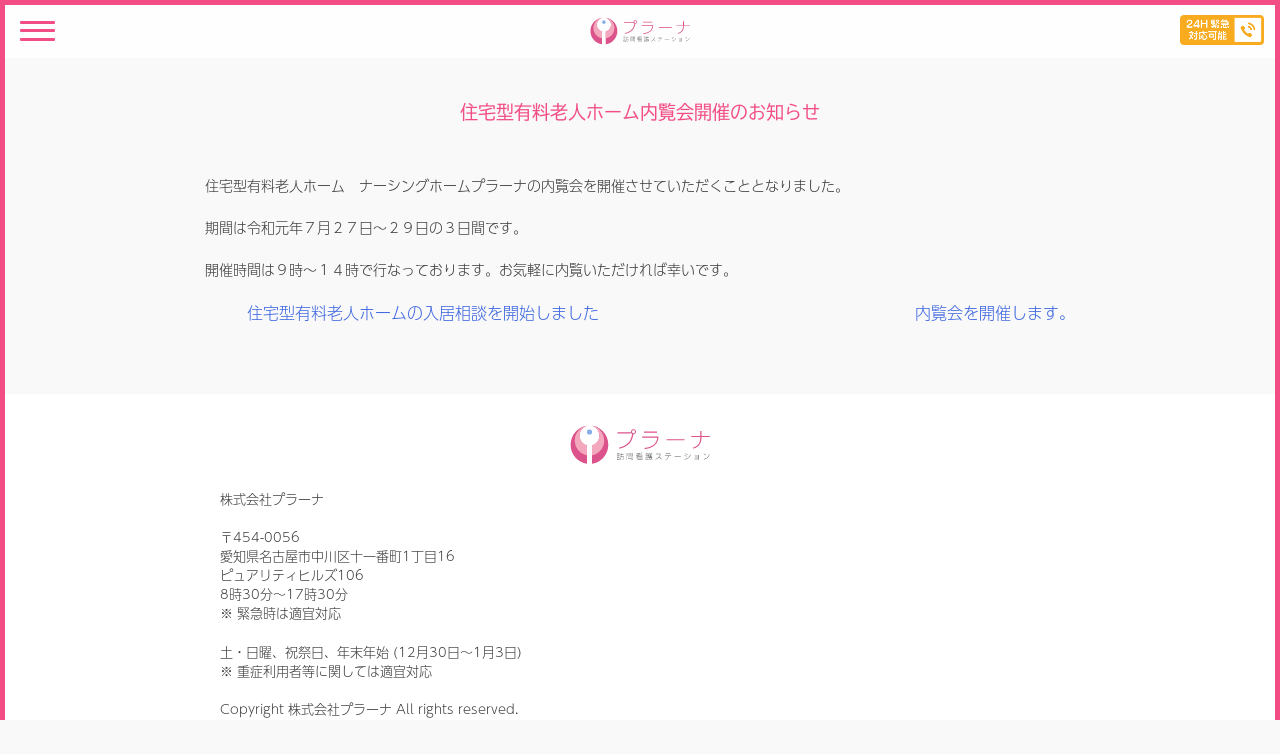

--- FILE ---
content_type: text/html; charset=UTF-8
request_url: https://www.prana.nagoya/news/%E4%BD%8F%E5%AE%85%E5%9E%8B%E6%9C%89%E6%96%99%E8%80%81%E4%BA%BA%E3%83%9B%E3%83%BC%E3%83%A0%E5%86%85%E8%A6%A7%E4%BC%9A%E9%96%8B%E5%82%AC%E3%81%AE%E3%81%8A%E7%9F%A5%E3%82%89%E3%81%9B/
body_size: 9690
content:
<!doctype html>
<html lang="ja"
	prefix="og: https://ogp.me/ns#" >
<head>
<!-- Global site tag (gtag.js) - Google Analytics -->
<script async src="https://www.googletagmanager.com/gtag/js?id=UA-221368186-2"></script>
<script>
  window.dataLayer = window.dataLayer || [];
  function gtag(){dataLayer.push(arguments);}
  gtag('js', new Date());

  gtag('config', 'UA-221368186-2');
</script>

	<meta charset="UTF-8">
	<meta name="viewport" content="width=device-width, initial-scale=1">
	<link rel="profile" href="https://gmpg.org/xfn/11">
	<meta charset="UTF-8">
	<meta name="viewport" content="width=device-width, initial-scale=1">
	<link rel="profile" href="https://gmpg.org/xfn/11">
	<link rel="stylesheet" href="https://www.prana.nagoya/wp-content/themes/fogflagcustom/pc-style.css" type="text/css" />
	<link rel="stylesheet" href="https://www.prana.nagoya/wp-content/themes/fogflagcustom/sp-style.css" type="text/css" />
	<script type="text/javascript" src="https://www.prana.nagoya/wp-content/themes/fogflagcustom/js/jquery.js"></script>
	<title>住宅型有料老人ホーム内覧会開催のお知らせ | 名古屋市のプラーナ訪問看護ステーション｜在宅酸素、人工呼吸器のケア、呼吸リハビリ</title>
	<style>img:is([sizes="auto" i], [sizes^="auto," i]) { contain-intrinsic-size: 3000px 1500px }</style>
	
		<!-- All in One SEO 4.1.2.3 -->
		<link rel="canonical" href="https://www.prana.nagoya/news/%e4%bd%8f%e5%ae%85%e5%9e%8b%e6%9c%89%e6%96%99%e8%80%81%e4%ba%ba%e3%83%9b%e3%83%bc%e3%83%a0%e5%86%85%e8%a6%a7%e4%bc%9a%e9%96%8b%e5%82%ac%e3%81%ae%e3%81%8a%e7%9f%a5%e3%82%89%e3%81%9b/" />
		<meta property="og:site_name" content="名古屋市のプラーナ訪問看護ステーション｜在宅酸素、人工呼吸器のケア、呼吸リハビリ |" />
		<meta property="og:type" content="article" />
		<meta property="og:title" content="住宅型有料老人ホーム内覧会開催のお知らせ | 名古屋市のプラーナ訪問看護ステーション｜在宅酸素、人工呼吸器のケア、呼吸リハビリ" />
		<meta property="og:url" content="https://www.prana.nagoya/news/%e4%bd%8f%e5%ae%85%e5%9e%8b%e6%9c%89%e6%96%99%e8%80%81%e4%ba%ba%e3%83%9b%e3%83%bc%e3%83%a0%e5%86%85%e8%a6%a7%e4%bc%9a%e9%96%8b%e5%82%ac%e3%81%ae%e3%81%8a%e7%9f%a5%e3%82%89%e3%81%9b/" />
		<meta property="article:published_time" content="2019-07-19T05:50:34Z" />
		<meta property="article:modified_time" content="2019-07-19T05:51:25Z" />
		<meta name="twitter:card" content="summary" />
		<meta name="twitter:domain" content="www.prana.nagoya" />
		<meta name="twitter:title" content="住宅型有料老人ホーム内覧会開催のお知らせ | 名古屋市のプラーナ訪問看護ステーション｜在宅酸素、人工呼吸器のケア、呼吸リハビリ" />
		<meta name="google" content="nositelinkssearchbox" />
		<script type="application/ld+json" class="aioseo-schema">
			{"@context":"https:\/\/schema.org","@graph":[{"@type":"WebSite","@id":"https:\/\/www.prana.nagoya\/#website","url":"https:\/\/www.prana.nagoya\/","name":"\u540d\u53e4\u5c4b\u5e02\u306e\u30d7\u30e9\u30fc\u30ca\u8a2a\u554f\u770b\u8b77\u30b9\u30c6\u30fc\u30b7\u30e7\u30f3\uff5c\u5728\u5b85\u9178\u7d20\u3001\u4eba\u5de5\u547c\u5438\u5668\u306e\u30b1\u30a2\u3001\u547c\u5438\u30ea\u30cf\u30d3\u30ea","publisher":{"@id":"https:\/\/www.prana.nagoya\/#organization"}},{"@type":"Organization","@id":"https:\/\/www.prana.nagoya\/#organization","name":"\u540d\u53e4\u5c4b\u5e02\u306e\u30d7\u30e9\u30fc\u30ca\u8a2a\u554f\u770b\u8b77\u30b9\u30c6\u30fc\u30b7\u30e7\u30f3\uff5c\u5728\u5b85\u9178\u7d20\u3001\u4eba\u5de5\u547c\u5438\u5668\u306e\u30b1\u30a2\u3001\u547c\u5438\u30ea\u30cf\u30d3\u30ea","url":"https:\/\/www.prana.nagoya\/"},{"@type":"BreadcrumbList","@id":"https:\/\/www.prana.nagoya\/news\/%e4%bd%8f%e5%ae%85%e5%9e%8b%e6%9c%89%e6%96%99%e8%80%81%e4%ba%ba%e3%83%9b%e3%83%bc%e3%83%a0%e5%86%85%e8%a6%a7%e4%bc%9a%e9%96%8b%e5%82%ac%e3%81%ae%e3%81%8a%e7%9f%a5%e3%82%89%e3%81%9b\/#breadcrumblist","itemListElement":[{"@type":"ListItem","@id":"https:\/\/www.prana.nagoya\/#listItem","position":"1","item":{"@type":"WebPage","@id":"https:\/\/www.prana.nagoya\/","name":"\u30db\u30fc\u30e0","description":"\u540d\u53e4\u5c4b\u5e02\u4e2d\u5ddd\u533a\u3001\u71b1\u7530\u533a\u3001\u6e2f\u533a\u306a\u3069\u540d\u53e4\u5c4b\u5e02\u3092\u4e2d\u5fc3\u306b\u8a2a\u554f\u770b\u8b77\u3092\u884c\u3063\u3066\u3044\u308b\u30d7\u30e9\u30fc\u30ca\u8a2a\u554f\u770b\u8b77\u30b9\u30c6\u30fc\u30b7\u30e7\u30f3\u3067\u3059\u3002\u30d7\u30e9\u30fc\u30ca\u306f\u5728\u5b85\u9178\u7d20\u3001\u4eba\u5de5\u547c\u5438\u5668\u306e\u30b1\u30a2\u3068\u7ba1\u7406\u3092\u5f97\u610f\u3068\u3057\u3066\u304a\u308a\u3001\u547c\u5438\u30ea\u30cf\u30d3\u30ea\u3092\u7a4d\u6975\u7684\u306b\u53d6\u308a\u5165\u308c\u3066\u304a\u308a\u307e\u3059\u3002","url":"https:\/\/www.prana.nagoya\/"},"nextItem":"https:\/\/www.prana.nagoya\/news\/%e4%bd%8f%e5%ae%85%e5%9e%8b%e6%9c%89%e6%96%99%e8%80%81%e4%ba%ba%e3%83%9b%e3%83%bc%e3%83%a0%e5%86%85%e8%a6%a7%e4%bc%9a%e9%96%8b%e5%82%ac%e3%81%ae%e3%81%8a%e7%9f%a5%e3%82%89%e3%81%9b\/#listItem"},{"@type":"ListItem","@id":"https:\/\/www.prana.nagoya\/news\/%e4%bd%8f%e5%ae%85%e5%9e%8b%e6%9c%89%e6%96%99%e8%80%81%e4%ba%ba%e3%83%9b%e3%83%bc%e3%83%a0%e5%86%85%e8%a6%a7%e4%bc%9a%e9%96%8b%e5%82%ac%e3%81%ae%e3%81%8a%e7%9f%a5%e3%82%89%e3%81%9b\/#listItem","position":"2","item":{"@type":"WebPage","@id":"https:\/\/www.prana.nagoya\/news\/%e4%bd%8f%e5%ae%85%e5%9e%8b%e6%9c%89%e6%96%99%e8%80%81%e4%ba%ba%e3%83%9b%e3%83%bc%e3%83%a0%e5%86%85%e8%a6%a7%e4%bc%9a%e9%96%8b%e5%82%ac%e3%81%ae%e3%81%8a%e7%9f%a5%e3%82%89%e3%81%9b\/","name":"\u4f4f\u5b85\u578b\u6709\u6599\u8001\u4eba\u30db\u30fc\u30e0\u5185\u89a7\u4f1a\u958b\u50ac\u306e\u304a\u77e5\u3089\u305b","url":"https:\/\/www.prana.nagoya\/news\/%e4%bd%8f%e5%ae%85%e5%9e%8b%e6%9c%89%e6%96%99%e8%80%81%e4%ba%ba%e3%83%9b%e3%83%bc%e3%83%a0%e5%86%85%e8%a6%a7%e4%bc%9a%e9%96%8b%e5%82%ac%e3%81%ae%e3%81%8a%e7%9f%a5%e3%82%89%e3%81%9b\/"},"previousItem":"https:\/\/www.prana.nagoya\/#listItem"}]},{"@type":"Person","@id":"https:\/\/www.prana.nagoya\/author\/prana\/#author","url":"https:\/\/www.prana.nagoya\/author\/prana\/","name":"prana","image":{"@type":"ImageObject","@id":"https:\/\/www.prana.nagoya\/news\/%e4%bd%8f%e5%ae%85%e5%9e%8b%e6%9c%89%e6%96%99%e8%80%81%e4%ba%ba%e3%83%9b%e3%83%bc%e3%83%a0%e5%86%85%e8%a6%a7%e4%bc%9a%e9%96%8b%e5%82%ac%e3%81%ae%e3%81%8a%e7%9f%a5%e3%82%89%e3%81%9b\/#authorImage","url":"https:\/\/secure.gravatar.com\/avatar\/27d0157aa24d34a0d6ed0eff1424c0d4c24f14848f6db193b80fcfec1566e8f1?s=96&d=mm&r=g","width":"96","height":"96","caption":"prana"}},{"@type":"WebPage","@id":"https:\/\/www.prana.nagoya\/news\/%e4%bd%8f%e5%ae%85%e5%9e%8b%e6%9c%89%e6%96%99%e8%80%81%e4%ba%ba%e3%83%9b%e3%83%bc%e3%83%a0%e5%86%85%e8%a6%a7%e4%bc%9a%e9%96%8b%e5%82%ac%e3%81%ae%e3%81%8a%e7%9f%a5%e3%82%89%e3%81%9b\/#webpage","url":"https:\/\/www.prana.nagoya\/news\/%e4%bd%8f%e5%ae%85%e5%9e%8b%e6%9c%89%e6%96%99%e8%80%81%e4%ba%ba%e3%83%9b%e3%83%bc%e3%83%a0%e5%86%85%e8%a6%a7%e4%bc%9a%e9%96%8b%e5%82%ac%e3%81%ae%e3%81%8a%e7%9f%a5%e3%82%89%e3%81%9b\/","name":"\u4f4f\u5b85\u578b\u6709\u6599\u8001\u4eba\u30db\u30fc\u30e0\u5185\u89a7\u4f1a\u958b\u50ac\u306e\u304a\u77e5\u3089\u305b | \u540d\u53e4\u5c4b\u5e02\u306e\u30d7\u30e9\u30fc\u30ca\u8a2a\u554f\u770b\u8b77\u30b9\u30c6\u30fc\u30b7\u30e7\u30f3\uff5c\u5728\u5b85\u9178\u7d20\u3001\u4eba\u5de5\u547c\u5438\u5668\u306e\u30b1\u30a2\u3001\u547c\u5438\u30ea\u30cf\u30d3\u30ea","inLanguage":"ja","isPartOf":{"@id":"https:\/\/www.prana.nagoya\/#website"},"breadcrumb":{"@id":"https:\/\/www.prana.nagoya\/news\/%e4%bd%8f%e5%ae%85%e5%9e%8b%e6%9c%89%e6%96%99%e8%80%81%e4%ba%ba%e3%83%9b%e3%83%bc%e3%83%a0%e5%86%85%e8%a6%a7%e4%bc%9a%e9%96%8b%e5%82%ac%e3%81%ae%e3%81%8a%e7%9f%a5%e3%82%89%e3%81%9b\/#breadcrumblist"},"author":"https:\/\/www.prana.nagoya\/news\/%e4%bd%8f%e5%ae%85%e5%9e%8b%e6%9c%89%e6%96%99%e8%80%81%e4%ba%ba%e3%83%9b%e3%83%bc%e3%83%a0%e5%86%85%e8%a6%a7%e4%bc%9a%e9%96%8b%e5%82%ac%e3%81%ae%e3%81%8a%e7%9f%a5%e3%82%89%e3%81%9b\/#author","creator":"https:\/\/www.prana.nagoya\/news\/%e4%bd%8f%e5%ae%85%e5%9e%8b%e6%9c%89%e6%96%99%e8%80%81%e4%ba%ba%e3%83%9b%e3%83%bc%e3%83%a0%e5%86%85%e8%a6%a7%e4%bc%9a%e9%96%8b%e5%82%ac%e3%81%ae%e3%81%8a%e7%9f%a5%e3%82%89%e3%81%9b\/#author","datePublished":"2019-07-19T05:50:34+09:00","dateModified":"2019-07-19T05:51:25+09:00"}]}
		</script>
		<!-- All in One SEO -->

<link rel="alternate" type="application/rss+xml" title="名古屋市のプラーナ訪問看護ステーション｜在宅酸素、人工呼吸器のケア、呼吸リハビリ &raquo; フィード" href="https://www.prana.nagoya/feed/" />
<link rel="alternate" type="application/rss+xml" title="名古屋市のプラーナ訪問看護ステーション｜在宅酸素、人工呼吸器のケア、呼吸リハビリ &raquo; コメントフィード" href="https://www.prana.nagoya/comments/feed/" />
<link rel="alternate" type="application/rss+xml" title="名古屋市のプラーナ訪問看護ステーション｜在宅酸素、人工呼吸器のケア、呼吸リハビリ &raquo; 住宅型有料老人ホーム内覧会開催のお知らせ のコメントのフィード" href="https://www.prana.nagoya/news/%e4%bd%8f%e5%ae%85%e5%9e%8b%e6%9c%89%e6%96%99%e8%80%81%e4%ba%ba%e3%83%9b%e3%83%bc%e3%83%a0%e5%86%85%e8%a6%a7%e4%bc%9a%e9%96%8b%e5%82%ac%e3%81%ae%e3%81%8a%e7%9f%a5%e3%82%89%e3%81%9b/feed/" />
<script type="text/javascript">
/* <![CDATA[ */
window._wpemojiSettings = {"baseUrl":"https:\/\/s.w.org\/images\/core\/emoji\/16.0.1\/72x72\/","ext":".png","svgUrl":"https:\/\/s.w.org\/images\/core\/emoji\/16.0.1\/svg\/","svgExt":".svg","source":{"concatemoji":"https:\/\/www.prana.nagoya\/wp-includes\/js\/wp-emoji-release.min.js?ver=6.8.3"}};
/*! This file is auto-generated */
!function(s,n){var o,i,e;function c(e){try{var t={supportTests:e,timestamp:(new Date).valueOf()};sessionStorage.setItem(o,JSON.stringify(t))}catch(e){}}function p(e,t,n){e.clearRect(0,0,e.canvas.width,e.canvas.height),e.fillText(t,0,0);var t=new Uint32Array(e.getImageData(0,0,e.canvas.width,e.canvas.height).data),a=(e.clearRect(0,0,e.canvas.width,e.canvas.height),e.fillText(n,0,0),new Uint32Array(e.getImageData(0,0,e.canvas.width,e.canvas.height).data));return t.every(function(e,t){return e===a[t]})}function u(e,t){e.clearRect(0,0,e.canvas.width,e.canvas.height),e.fillText(t,0,0);for(var n=e.getImageData(16,16,1,1),a=0;a<n.data.length;a++)if(0!==n.data[a])return!1;return!0}function f(e,t,n,a){switch(t){case"flag":return n(e,"\ud83c\udff3\ufe0f\u200d\u26a7\ufe0f","\ud83c\udff3\ufe0f\u200b\u26a7\ufe0f")?!1:!n(e,"\ud83c\udde8\ud83c\uddf6","\ud83c\udde8\u200b\ud83c\uddf6")&&!n(e,"\ud83c\udff4\udb40\udc67\udb40\udc62\udb40\udc65\udb40\udc6e\udb40\udc67\udb40\udc7f","\ud83c\udff4\u200b\udb40\udc67\u200b\udb40\udc62\u200b\udb40\udc65\u200b\udb40\udc6e\u200b\udb40\udc67\u200b\udb40\udc7f");case"emoji":return!a(e,"\ud83e\udedf")}return!1}function g(e,t,n,a){var r="undefined"!=typeof WorkerGlobalScope&&self instanceof WorkerGlobalScope?new OffscreenCanvas(300,150):s.createElement("canvas"),o=r.getContext("2d",{willReadFrequently:!0}),i=(o.textBaseline="top",o.font="600 32px Arial",{});return e.forEach(function(e){i[e]=t(o,e,n,a)}),i}function t(e){var t=s.createElement("script");t.src=e,t.defer=!0,s.head.appendChild(t)}"undefined"!=typeof Promise&&(o="wpEmojiSettingsSupports",i=["flag","emoji"],n.supports={everything:!0,everythingExceptFlag:!0},e=new Promise(function(e){s.addEventListener("DOMContentLoaded",e,{once:!0})}),new Promise(function(t){var n=function(){try{var e=JSON.parse(sessionStorage.getItem(o));if("object"==typeof e&&"number"==typeof e.timestamp&&(new Date).valueOf()<e.timestamp+604800&&"object"==typeof e.supportTests)return e.supportTests}catch(e){}return null}();if(!n){if("undefined"!=typeof Worker&&"undefined"!=typeof OffscreenCanvas&&"undefined"!=typeof URL&&URL.createObjectURL&&"undefined"!=typeof Blob)try{var e="postMessage("+g.toString()+"("+[JSON.stringify(i),f.toString(),p.toString(),u.toString()].join(",")+"));",a=new Blob([e],{type:"text/javascript"}),r=new Worker(URL.createObjectURL(a),{name:"wpTestEmojiSupports"});return void(r.onmessage=function(e){c(n=e.data),r.terminate(),t(n)})}catch(e){}c(n=g(i,f,p,u))}t(n)}).then(function(e){for(var t in e)n.supports[t]=e[t],n.supports.everything=n.supports.everything&&n.supports[t],"flag"!==t&&(n.supports.everythingExceptFlag=n.supports.everythingExceptFlag&&n.supports[t]);n.supports.everythingExceptFlag=n.supports.everythingExceptFlag&&!n.supports.flag,n.DOMReady=!1,n.readyCallback=function(){n.DOMReady=!0}}).then(function(){return e}).then(function(){var e;n.supports.everything||(n.readyCallback(),(e=n.source||{}).concatemoji?t(e.concatemoji):e.wpemoji&&e.twemoji&&(t(e.twemoji),t(e.wpemoji)))}))}((window,document),window._wpemojiSettings);
/* ]]> */
</script>
<link rel='stylesheet' id='sb_instagram_styles-css' href='https://www.prana.nagoya/wp-content/plugins/instagram-feed/css/sbi-styles.min.css?ver=2.9.2' type='text/css' media='all' />
<style id='wp-emoji-styles-inline-css' type='text/css'>

	img.wp-smiley, img.emoji {
		display: inline !important;
		border: none !important;
		box-shadow: none !important;
		height: 1em !important;
		width: 1em !important;
		margin: 0 0.07em !important;
		vertical-align: -0.1em !important;
		background: none !important;
		padding: 0 !important;
	}
</style>
<link rel='stylesheet' id='wp-block-library-css' href='https://www.prana.nagoya/wp-includes/css/dist/block-library/style.min.css?ver=6.8.3' type='text/css' media='all' />
<style id='classic-theme-styles-inline-css' type='text/css'>
/*! This file is auto-generated */
.wp-block-button__link{color:#fff;background-color:#32373c;border-radius:9999px;box-shadow:none;text-decoration:none;padding:calc(.667em + 2px) calc(1.333em + 2px);font-size:1.125em}.wp-block-file__button{background:#32373c;color:#fff;text-decoration:none}
</style>
<style id='global-styles-inline-css' type='text/css'>
:root{--wp--preset--aspect-ratio--square: 1;--wp--preset--aspect-ratio--4-3: 4/3;--wp--preset--aspect-ratio--3-4: 3/4;--wp--preset--aspect-ratio--3-2: 3/2;--wp--preset--aspect-ratio--2-3: 2/3;--wp--preset--aspect-ratio--16-9: 16/9;--wp--preset--aspect-ratio--9-16: 9/16;--wp--preset--color--black: #000000;--wp--preset--color--cyan-bluish-gray: #abb8c3;--wp--preset--color--white: #ffffff;--wp--preset--color--pale-pink: #f78da7;--wp--preset--color--vivid-red: #cf2e2e;--wp--preset--color--luminous-vivid-orange: #ff6900;--wp--preset--color--luminous-vivid-amber: #fcb900;--wp--preset--color--light-green-cyan: #7bdcb5;--wp--preset--color--vivid-green-cyan: #00d084;--wp--preset--color--pale-cyan-blue: #8ed1fc;--wp--preset--color--vivid-cyan-blue: #0693e3;--wp--preset--color--vivid-purple: #9b51e0;--wp--preset--gradient--vivid-cyan-blue-to-vivid-purple: linear-gradient(135deg,rgba(6,147,227,1) 0%,rgb(155,81,224) 100%);--wp--preset--gradient--light-green-cyan-to-vivid-green-cyan: linear-gradient(135deg,rgb(122,220,180) 0%,rgb(0,208,130) 100%);--wp--preset--gradient--luminous-vivid-amber-to-luminous-vivid-orange: linear-gradient(135deg,rgba(252,185,0,1) 0%,rgba(255,105,0,1) 100%);--wp--preset--gradient--luminous-vivid-orange-to-vivid-red: linear-gradient(135deg,rgba(255,105,0,1) 0%,rgb(207,46,46) 100%);--wp--preset--gradient--very-light-gray-to-cyan-bluish-gray: linear-gradient(135deg,rgb(238,238,238) 0%,rgb(169,184,195) 100%);--wp--preset--gradient--cool-to-warm-spectrum: linear-gradient(135deg,rgb(74,234,220) 0%,rgb(151,120,209) 20%,rgb(207,42,186) 40%,rgb(238,44,130) 60%,rgb(251,105,98) 80%,rgb(254,248,76) 100%);--wp--preset--gradient--blush-light-purple: linear-gradient(135deg,rgb(255,206,236) 0%,rgb(152,150,240) 100%);--wp--preset--gradient--blush-bordeaux: linear-gradient(135deg,rgb(254,205,165) 0%,rgb(254,45,45) 50%,rgb(107,0,62) 100%);--wp--preset--gradient--luminous-dusk: linear-gradient(135deg,rgb(255,203,112) 0%,rgb(199,81,192) 50%,rgb(65,88,208) 100%);--wp--preset--gradient--pale-ocean: linear-gradient(135deg,rgb(255,245,203) 0%,rgb(182,227,212) 50%,rgb(51,167,181) 100%);--wp--preset--gradient--electric-grass: linear-gradient(135deg,rgb(202,248,128) 0%,rgb(113,206,126) 100%);--wp--preset--gradient--midnight: linear-gradient(135deg,rgb(2,3,129) 0%,rgb(40,116,252) 100%);--wp--preset--font-size--small: 13px;--wp--preset--font-size--medium: 20px;--wp--preset--font-size--large: 36px;--wp--preset--font-size--x-large: 42px;--wp--preset--spacing--20: 0.44rem;--wp--preset--spacing--30: 0.67rem;--wp--preset--spacing--40: 1rem;--wp--preset--spacing--50: 1.5rem;--wp--preset--spacing--60: 2.25rem;--wp--preset--spacing--70: 3.38rem;--wp--preset--spacing--80: 5.06rem;--wp--preset--shadow--natural: 6px 6px 9px rgba(0, 0, 0, 0.2);--wp--preset--shadow--deep: 12px 12px 50px rgba(0, 0, 0, 0.4);--wp--preset--shadow--sharp: 6px 6px 0px rgba(0, 0, 0, 0.2);--wp--preset--shadow--outlined: 6px 6px 0px -3px rgba(255, 255, 255, 1), 6px 6px rgba(0, 0, 0, 1);--wp--preset--shadow--crisp: 6px 6px 0px rgba(0, 0, 0, 1);}:where(.is-layout-flex){gap: 0.5em;}:where(.is-layout-grid){gap: 0.5em;}body .is-layout-flex{display: flex;}.is-layout-flex{flex-wrap: wrap;align-items: center;}.is-layout-flex > :is(*, div){margin: 0;}body .is-layout-grid{display: grid;}.is-layout-grid > :is(*, div){margin: 0;}:where(.wp-block-columns.is-layout-flex){gap: 2em;}:where(.wp-block-columns.is-layout-grid){gap: 2em;}:where(.wp-block-post-template.is-layout-flex){gap: 1.25em;}:where(.wp-block-post-template.is-layout-grid){gap: 1.25em;}.has-black-color{color: var(--wp--preset--color--black) !important;}.has-cyan-bluish-gray-color{color: var(--wp--preset--color--cyan-bluish-gray) !important;}.has-white-color{color: var(--wp--preset--color--white) !important;}.has-pale-pink-color{color: var(--wp--preset--color--pale-pink) !important;}.has-vivid-red-color{color: var(--wp--preset--color--vivid-red) !important;}.has-luminous-vivid-orange-color{color: var(--wp--preset--color--luminous-vivid-orange) !important;}.has-luminous-vivid-amber-color{color: var(--wp--preset--color--luminous-vivid-amber) !important;}.has-light-green-cyan-color{color: var(--wp--preset--color--light-green-cyan) !important;}.has-vivid-green-cyan-color{color: var(--wp--preset--color--vivid-green-cyan) !important;}.has-pale-cyan-blue-color{color: var(--wp--preset--color--pale-cyan-blue) !important;}.has-vivid-cyan-blue-color{color: var(--wp--preset--color--vivid-cyan-blue) !important;}.has-vivid-purple-color{color: var(--wp--preset--color--vivid-purple) !important;}.has-black-background-color{background-color: var(--wp--preset--color--black) !important;}.has-cyan-bluish-gray-background-color{background-color: var(--wp--preset--color--cyan-bluish-gray) !important;}.has-white-background-color{background-color: var(--wp--preset--color--white) !important;}.has-pale-pink-background-color{background-color: var(--wp--preset--color--pale-pink) !important;}.has-vivid-red-background-color{background-color: var(--wp--preset--color--vivid-red) !important;}.has-luminous-vivid-orange-background-color{background-color: var(--wp--preset--color--luminous-vivid-orange) !important;}.has-luminous-vivid-amber-background-color{background-color: var(--wp--preset--color--luminous-vivid-amber) !important;}.has-light-green-cyan-background-color{background-color: var(--wp--preset--color--light-green-cyan) !important;}.has-vivid-green-cyan-background-color{background-color: var(--wp--preset--color--vivid-green-cyan) !important;}.has-pale-cyan-blue-background-color{background-color: var(--wp--preset--color--pale-cyan-blue) !important;}.has-vivid-cyan-blue-background-color{background-color: var(--wp--preset--color--vivid-cyan-blue) !important;}.has-vivid-purple-background-color{background-color: var(--wp--preset--color--vivid-purple) !important;}.has-black-border-color{border-color: var(--wp--preset--color--black) !important;}.has-cyan-bluish-gray-border-color{border-color: var(--wp--preset--color--cyan-bluish-gray) !important;}.has-white-border-color{border-color: var(--wp--preset--color--white) !important;}.has-pale-pink-border-color{border-color: var(--wp--preset--color--pale-pink) !important;}.has-vivid-red-border-color{border-color: var(--wp--preset--color--vivid-red) !important;}.has-luminous-vivid-orange-border-color{border-color: var(--wp--preset--color--luminous-vivid-orange) !important;}.has-luminous-vivid-amber-border-color{border-color: var(--wp--preset--color--luminous-vivid-amber) !important;}.has-light-green-cyan-border-color{border-color: var(--wp--preset--color--light-green-cyan) !important;}.has-vivid-green-cyan-border-color{border-color: var(--wp--preset--color--vivid-green-cyan) !important;}.has-pale-cyan-blue-border-color{border-color: var(--wp--preset--color--pale-cyan-blue) !important;}.has-vivid-cyan-blue-border-color{border-color: var(--wp--preset--color--vivid-cyan-blue) !important;}.has-vivid-purple-border-color{border-color: var(--wp--preset--color--vivid-purple) !important;}.has-vivid-cyan-blue-to-vivid-purple-gradient-background{background: var(--wp--preset--gradient--vivid-cyan-blue-to-vivid-purple) !important;}.has-light-green-cyan-to-vivid-green-cyan-gradient-background{background: var(--wp--preset--gradient--light-green-cyan-to-vivid-green-cyan) !important;}.has-luminous-vivid-amber-to-luminous-vivid-orange-gradient-background{background: var(--wp--preset--gradient--luminous-vivid-amber-to-luminous-vivid-orange) !important;}.has-luminous-vivid-orange-to-vivid-red-gradient-background{background: var(--wp--preset--gradient--luminous-vivid-orange-to-vivid-red) !important;}.has-very-light-gray-to-cyan-bluish-gray-gradient-background{background: var(--wp--preset--gradient--very-light-gray-to-cyan-bluish-gray) !important;}.has-cool-to-warm-spectrum-gradient-background{background: var(--wp--preset--gradient--cool-to-warm-spectrum) !important;}.has-blush-light-purple-gradient-background{background: var(--wp--preset--gradient--blush-light-purple) !important;}.has-blush-bordeaux-gradient-background{background: var(--wp--preset--gradient--blush-bordeaux) !important;}.has-luminous-dusk-gradient-background{background: var(--wp--preset--gradient--luminous-dusk) !important;}.has-pale-ocean-gradient-background{background: var(--wp--preset--gradient--pale-ocean) !important;}.has-electric-grass-gradient-background{background: var(--wp--preset--gradient--electric-grass) !important;}.has-midnight-gradient-background{background: var(--wp--preset--gradient--midnight) !important;}.has-small-font-size{font-size: var(--wp--preset--font-size--small) !important;}.has-medium-font-size{font-size: var(--wp--preset--font-size--medium) !important;}.has-large-font-size{font-size: var(--wp--preset--font-size--large) !important;}.has-x-large-font-size{font-size: var(--wp--preset--font-size--x-large) !important;}
:where(.wp-block-post-template.is-layout-flex){gap: 1.25em;}:where(.wp-block-post-template.is-layout-grid){gap: 1.25em;}
:where(.wp-block-columns.is-layout-flex){gap: 2em;}:where(.wp-block-columns.is-layout-grid){gap: 2em;}
:root :where(.wp-block-pullquote){font-size: 1.5em;line-height: 1.6;}
</style>
<link rel='stylesheet' id='fogflagcustom-style-css' href='https://www.prana.nagoya/wp-content/themes/fogflagcustom/style.css?ver=6.8.3' type='text/css' media='all' />
<link rel='stylesheet' id='dashicons-css' href='https://www.prana.nagoya/wp-includes/css/dashicons.min.css?ver=6.8.3' type='text/css' media='all' />
<link rel='stylesheet' id='style-name-css' href='https://www.prana.nagoya/wp-content/themes/fogflagcustom/style.css?ver=1.0' type='text/css' media='all' />
<link rel="https://api.w.org/" href="https://www.prana.nagoya/wp-json/" /><link rel="EditURI" type="application/rsd+xml" title="RSD" href="https://www.prana.nagoya/xmlrpc.php?rsd" />
<meta name="generator" content="WordPress 6.8.3" />
<link rel='shortlink' href='https://www.prana.nagoya/?p=324' />
<link rel="alternate" title="oEmbed (JSON)" type="application/json+oembed" href="https://www.prana.nagoya/wp-json/oembed/1.0/embed?url=https%3A%2F%2Fwww.prana.nagoya%2Fnews%2F%25e4%25bd%258f%25e5%25ae%2585%25e5%259e%258b%25e6%259c%2589%25e6%2596%2599%25e8%2580%2581%25e4%25ba%25ba%25e3%2583%259b%25e3%2583%25bc%25e3%2583%25a0%25e5%2586%2585%25e8%25a6%25a7%25e4%25bc%259a%25e9%2596%258b%25e5%2582%25ac%25e3%2581%25ae%25e3%2581%258a%25e7%259f%25a5%25e3%2582%2589%25e3%2581%259b%2F" />
<link rel="alternate" title="oEmbed (XML)" type="text/xml+oembed" href="https://www.prana.nagoya/wp-json/oembed/1.0/embed?url=https%3A%2F%2Fwww.prana.nagoya%2Fnews%2F%25e4%25bd%258f%25e5%25ae%2585%25e5%259e%258b%25e6%259c%2589%25e6%2596%2599%25e8%2580%2581%25e4%25ba%25ba%25e3%2583%259b%25e3%2583%25bc%25e3%2583%25a0%25e5%2586%2585%25e8%25a6%25a7%25e4%25bc%259a%25e9%2596%258b%25e5%2582%25ac%25e3%2581%25ae%25e3%2581%258a%25e7%259f%25a5%25e3%2582%2589%25e3%2581%259b%2F&#038;format=xml" />
<!-- Favicon Rotator -->
<link rel="shortcut icon" href="https://www.prana.nagoya/wp-content/uploads/2018/10/fav_pc.png" />
<link rel="apple-touch-icon-precomposed" href="https://www.prana.nagoya/wp-content/uploads/2018/10/fav_sp.png" />
<!-- End Favicon Rotator -->
<link rel="pingback" href="https://www.prana.nagoya/xmlrpc.php"><style type="text/css">.recentcomments a{display:inline !important;padding:0 !important;margin:0 !important;}</style>		<script type="text/javascript">
		jQuery(document).ready(function($){
			$("#panel-btn").click(function() {
    			$(".main-navigation").slideToggle(200);
    			$("#panel-btn-icon").toggleClass("closing");
				return false;
			});
			$('.menu-item-has-children').hover(function() {
				$(this).children('ul.sub-menu').stop().slideDown(200);},
				function(){$(this).children('ul.sub-menu').stop().slideUp(100);
				return false;
			});
		});
	</script>
	<script type="text/javascript">
		jQuery(document).ready(function($){
	//スクロールフェードイン
	$('.fadein,.fade-a,.fade-b,.fade-c').css("opacity","0");
	$(window).scroll(function (){
		$('.fadein').each(function(){
			var ef = $(this).offset().top;
			var sc = $(window).scrollTop();
			var wh = $(window).height();
			if (sc > ef - wh + 80){
				$(this).animate({ "opacity": "1"}, 2000);
				setTimeout(function(){
					$('.fade-a').animate({'opacity':'1'},4000);			
					$('.fade-b').animate({'opacity':'1'},5000);	
					$('.fade-c').animate({'opacity':'1'},5500);	
				});
	 		}

		});
	});
});
	</script>
	<script>
  (function(d) {
    var config = {
      kitId: 'nyn0gdj',
      scriptTimeout: 3000,
      async: true
    },
    h=d.documentElement,t=setTimeout(function(){h.className=h.className.replace(/\bwf-loading\b/g,"")+" wf-inactive";},config.scriptTimeout),tk=d.createElement("script"),f=false,s=d.getElementsByTagName("script")[0],a;h.className+=" wf-loading";tk.src='https://use.typekit.net/'+config.kitId+'.js';tk.async=true;tk.onload=tk.onreadystatechange=function(){a=this.readyState;if(f||a&&a!="complete"&&a!="loaded")return;f=true;clearTimeout(t);try{Typekit.load(config)}catch(e){}};s.parentNode.insertBefore(tk,s)
  })(document);
</script>
<script>
	setTimeout(function () {
    document.getElementsByTagName("html")[0].classList.add("loading-delay");
}, 3000);
	</script>
</head>

<body class="wp-singular news-template-default single single-news postid-324 single-format-standard wp-theme-fogflagcustom">
<div id="page" class="site">
	<a class="skip-link screen-reader-text" href="#content">Skip to content</a>

	<header id="masthead" class="site-header clearfix">
		<div class="site-branding">
			<h1 class="site-title">
				<a href="https://www.prana.nagoya/" rel="home">
					<img src="https://www.prana.nagoya/wp-content/themes/fogflagcustom/img/prn_logo.svg" alt="プラーナロゴ">
				</a>
			</h1>
		</div><!-- .site-branding -->
		<div class="insta-box pc">
			<a href="https://www.instagram.com/purana.station/" target="_blank"><img src="https://www.prana.nagoya/wp-content/themes/fogflagcustom/img/IG_Glyph_Fill.png" alt="インスタ画像"></a>
		</div>
		<div class="info-box pc">
			<a href="https://www.prana.nagoya//info/"><img src="https://www.prana.nagoya/wp-content/themes/fogflagcustom/img/prn_web_top_toi.png" alt="お問い合わせリンク画像"></a>
		</div>
		<div class="tel-box">
			<a href="tel:0526656712" class="pc"><img src="https://www.prana.nagoya/wp-content/themes/fogflagcustom/img/prn_web_top_tel.png" alt="電話番号画像"></a>
			<a href="tel:0526656712" class="sp"><img src="https://www.prana.nagoya/wp-content/themes/fogflagcustom/img/prn_sp_top_tel.png" alt="SP電話番号画像"></a>
		</div>
		<div id="panel-btn" class="sp"><span id="panel-btn-icon"></span></div>
		<nav id="site-navigation" class="main-navigation">
			<div class="menu-menu-1-container"><ul id="primary-menu" class="menu"><li id="menu-item-45" class="menu-item menu-item-type-custom menu-item-object-custom menu-item-45"><a href="http://www.prana.nagoya/news/">お知らせ<span></span></a></li>
<li id="menu-item-44" class="menu-item menu-item-type-custom menu-item-object-custom menu-item-has-children menu-item-44"><a>サービスのご案内<span></span><span class="pc">▼</span></a>
<ul class="sub-menu">
	<li id="menu-item-43" class="menu-item menu-item-type-post_type menu-item-object-page menu-item-43"><a href="https://www.prana.nagoya/visit-nursing/">訪問看護<span></span></a></li>
	<li id="menu-item-42" class="menu-item menu-item-type-post_type menu-item-object-page menu-item-42"><a href="https://www.prana.nagoya/nursing-home/">住宅型有料老人ホーム<span></span></a></li>
	<li id="menu-item-46" class="menu-item menu-item-type-custom menu-item-object-custom menu-item-46"><a href="http://www.prana.nagoya/rehabilitation/#rihabiri">呼吸リハビリ<span></span></a></li>
	<li id="menu-item-38" class="menu-item menu-item-type-post_type menu-item-object-page menu-item-38"><a href="https://www.prana.nagoya/serbice/">サービス<span></span><br>ご利用の流れ</a></li>
</ul>
</li>
<li id="menu-item-39" class="menu-item menu-item-type-post_type menu-item-object-page menu-item-39"><a href="https://www.prana.nagoya/company/">会社概要<span></span></a></li>
<li id="menu-item-676" class="menu-item menu-item-type-custom menu-item-object-custom menu-item-676"><a target="_blank" href="https://kyujinbu.com/purana/">求人情報<span></span></a></li>
<li id="menu-item-34" class="menu-item menu-item-type-post_type menu-item-object-page menu-item-34"><a href="https://www.prana.nagoya/qa/">Q&#038;A<span></span></a></li>
</ul></div>			<div class="spnav-tuikabox sp clearfix">
				<a href="https://www.instagram.com/purana.station/" target="_blank"><img src="https://www.prana.nagoya/wp-content/themes/fogflagcustom/img/IG_Glyph_Fill.png" alt="SPmenuインスタロゴ" class="insta"></a>
				<a href="https://www.prana.nagoya/info/"><img src="https://www.prana.nagoya/wp-content/themes/fogflagcustom/img/prn_sp_top_toi.png" alt="SPmenuお問い合わせ"></a>
			</div>
		</nav><!-- #site-navigation -->
	</header><!-- #masthead -->
			<div id="content" class="site-content">

	<div id="primary" class="content-area">
		<main id="main" class="site-main">
		<section class="kasou-content">
			<div class="contents-line">
		
<article id="post-324" class="post-324 news type-news status-publish format-standard hentry news_genre-p-news">
	<header class="entry-header">
		<h1 class="entry-title">住宅型有料老人ホーム内覧会開催のお知らせ</h1>	</header><!-- .entry-header -->

	
	<div class="entry-content">
		<p>住宅型有料老人ホーム　ナーシングホームプラーナの内覧会を開催させていただくこととなりました。</p>
<p>期間は令和元年７月２７日〜２９日の３日間です。</p>
<p>開催時間は９時〜１４時で行なっております。お気軽に内覧いただければ幸いです。</p>
	</div><!-- .entry-content -->

	<footer class="entry-footer">
			</footer><!-- .entry-footer -->
</article><!-- #post-324 -->

	<nav class="navigation post-navigation" aria-label="投稿">
		<h2 class="screen-reader-text">投稿ナビゲーション</h2>
		<div class="nav-links"><div class="nav-previous"><a href="https://www.prana.nagoya/news/%e4%bd%8f%e5%ae%85%e5%9e%8b%e6%9c%89%e6%96%99%e8%80%81%e4%ba%ba%e3%83%9b%e3%83%bc%e3%83%a0%e3%81%ae%e5%85%a5%e5%b1%85%e7%9b%b8%e8%ab%87%e3%82%92%e9%96%8b%e5%a7%8b%e3%81%97%e3%81%be%e3%81%97%e3%81%9f/" rel="prev">住宅型有料老人ホームの入居相談を開始しました</a></div><div class="nav-next"><a href="https://www.prana.nagoya/news/%e5%86%85%e8%a6%a7%e4%bc%9a%e3%82%92%e9%96%8b%e5%82%ac%e3%81%97%e3%81%be%e3%81%99%e3%80%82/" rel="next">内覧会を開催します。</a></div></div>
	</nav>			</div>
			</section>
		</main><!-- #main -->
	</div><!-- #primary -->


	</div><!-- #content -->

	<footer id="colophon" class="site-footer">
		<section class="foot-box clearfix">
			<div class="site-info">
				<h1>
					<a href="https://www.prana.nagoya/" rel="home">
						<img src="https://www.prana.nagoya/wp-content/themes/fogflagcustom/img/prn_logo.svg" alt="フッタープラーナロゴ" class="foot-logos">
					</a>
				</h1>
				<div class="foot-gaiyou">
					<p>株式会社プラーナ</p>
					<p>〒454-0056<br>愛知県名古屋市中川区十一番町1丁目16<br>ピュアリティヒルズ106<br>8時30分～17時30分<br>※ 緊急時は適宜対応</p>
					<p>土・日曜、祝祭日、年末年始 (12月30日～1月3日)<br>※ 重症利用者等に関しては適宜対応</p>
				</div>
				<div class="pc">
					<img src="https://www.prana.nagoya/wp-content/themes/fogflagcustom/img/prn_web_top_tel.png" alt="フッター電話画像">
				</div>
			</div><!-- .site-info -->

			<div class="foot-nav pc clearfix">
				<ul class="clearfix">
					<li>
						<h2><a href="https://www.prana.nagoya/">お知らせ</a></h2>
						<h2><a>サービスの<br>　ご案内</a></h2>
						<p><a href="https://www.prana.nagoya//visit-nursing/">訪問看護</a></p>
						<p><a href="https://www.prana.nagoya//nursing-home/">老人ホーム</a></p>
						<p><a href="https://www.prana.nagoya//rehabilitation/#rihabiri">呼吸リハビリ</a></p>
						<p><a href="https://www.prana.nagoya//serbice/">サービス<br>　ご利用の流れ</a></p>
					</li>
					<li>
						<h2><a href="https://www.prana.nagoya//company/">会社概要</a></h2>
						<h2><a href="https://www.prana-recruit.com/" target="_blank" rel="noopener noreferrer">求人情報</a></h2>
						<h2><a href="https://www.prana.nagoya//qa/">Ｑ＆Ａ</a></h2>
						<h2><a href="https://www.prana.nagoya//info/">お問い合わせ</a></h2>
					</li>
				</ul>
			</div>
		</section>
		<p class="copyright">Copyright 株式会社プラーナ All rights reserved.</p>
	</footer><!-- #colophon -->
</div><!-- #page -->

<script type="speculationrules">
{"prefetch":[{"source":"document","where":{"and":[{"href_matches":"\/*"},{"not":{"href_matches":["\/wp-*.php","\/wp-admin\/*","\/wp-content\/uploads\/*","\/wp-content\/*","\/wp-content\/plugins\/*","\/wp-content\/themes\/fogflagcustom\/*","\/*\\?(.+)"]}},{"not":{"selector_matches":"a[rel~=\"nofollow\"]"}},{"not":{"selector_matches":".no-prefetch, .no-prefetch a"}}]},"eagerness":"conservative"}]}
</script>
<!-- Instagram Feed JS -->
<script type="text/javascript">
var sbiajaxurl = "https://www.prana.nagoya/wp-admin/admin-ajax.php";
</script>
<script type="text/javascript" src="https://www.prana.nagoya/wp-content/themes/fogflagcustom/js/navigation.js?ver=20151215" id="fogflagcustom-navigation-js"></script>
<script type="text/javascript" src="https://www.prana.nagoya/wp-content/themes/fogflagcustom/js/skip-link-focus-fix.js?ver=20151215" id="fogflagcustom-skip-link-focus-fix-js"></script>

</body>
</html>


--- FILE ---
content_type: text/css
request_url: https://www.prana.nagoya/wp-content/themes/fogflagcustom/pc-style.css
body_size: 5078
content:
/******************************** フォント *********************************/
/**
メイン
font-family: a-otf-ud-shin-go-pr6n, sans-serif !important;
font-weight: 300;
font-style: normal;
メニュー・見出し
font-family: vdl-v7marugothic, sans-serif !important;
font-weight: 700;
font-style: normal;
子メニュー・プラーナについて
font-family: tbudgothic-std, sans-serif !important;
font-weight: 400;
font-style: normal;
**/
.kasou-content p.blogs-days{
	text-align: center;
}
/*************************************************** お問合せ *********************************************************/
.kasou-content h1.info-title span:before{
	background-image: url(https://www.prana.nagoya/wp-content/themes/fogflagcustom/img/icon_info-title.png);
	background-size: contain;
}
.toiawase{
	background-color: #fff;
	padding: 30px 15px;
	max-width: 750px;
	margin: 0 auto 40px;
	border-radius: 10px;
}
.toiawase table{
	border-spacing: 0;
}
.forms{
	table-layout:fixed;
}
.forms td,.forms th{
	vertical-align: top;
	padding: 7px;
}
.forms th{
	color:#000;
	font-weight: normal;
	text-align:left;
	width:25%;
}
.forms th span{
	background-color: #F14E84;
	color: #fff;
	padding: 1px 5px;
	margin-left: 5px;
	border-radius: 10px;
	font-size: 11px;
}
.forms td{
	text-align:left;
	width:70%;
}
.forms td,.forms th{
	padding: 9px;
}
input[type="text"], input[type="email"], input[type="url"], input[type="password"], input[type="search"], input[type="number"], input[type="tel"], input[type="range"], input[type="date"], input[type="month"], input[type="week"], input[type="time"], input[type="datetime"], input[type="datetime-local"], input[type="color"], textarea{
	width: 100%;
}
span.red{
	background-color: #F14E84;
	color: #fff;
	padding: 1px 5px;
	margin-left: 5px;
	border-radius: 10px;
	font-size: 11px;
}
/**************************************************************************************/
.midashi2 {
    font-weight: bold;
    text-align: center;
}
div.yakusoku {
    border-top: 1px solid #F14E84;
    width: 100%;
    padding: 3em 0;
    margin-top: 1.5em;
}
div.yakusoku p {
    margin: 1.5em 0 3.5em 0px;
    text-align: center;
}
.yakusoku-waku-naka {
    overflow-y: scroll;
    width: 100%;
    height: 200px;
    margin: 20px 0 0 0;
	font-size: 12px;
}
.yakusoku-waku-naka::-webkit-scrollbar{ /* スクロールバー本体 */
	width: 0.5%;
	background: #ffffff;
	border:1px solid #7f7f7f;
}

.yakusoku-waku-naka::-webkit-scrollbar-thumb{ /* スクロールバーの動く部分 */
	background: #494848;
	width: 0.5%;
}
.yakusoku-waku-naka::-webkit-scrollbar-track-piece:start{ /* スクロールバーの動く部分の前 */
	background: #cccccc;
}
.yakusoku-waku-naka::-webkit-scrollbar-track-piece:end{ /* スクロールバーの動く部分の後ろ */
	background: #ffffff;
}
.yakusoku-waku-naka::-webkit-scrollbar-corner{ /* スクロールバー角 */
	background: transparent;
}
button, input[type="button"], input[type="reset"], input[type="submit"]{
    border: 1px solid;
    border-color: #ccc #ccc #bbb;
    border-radius: 10px;
    background: #F14E84;
    color: #fff;
    font-size: 12px;
    font-size: 18px;
    line-height: 1;
    padding: .6em 1em .4em;
}
/******************************** 基本設定 *********************************/
html {
  visibility: hidden;
}
html.wf-active {
  visibility: visible;
}
body{
	border: 5px solid #f24e85;
	border-top: none;
	max-width: 2560px;
    margin: 0 auto;
	background-color: #f9f9f9;
	font-family: a-otf-ud-shin-go-pr6n, sans-serif !important;
	font-weight: 300;
	font-style: normal;
}
h1,h2{
	font-family: vdl-v7marugothic, sans-serif !important;
	font-weight: 700;
	font-style: normal;
}
a{
	text-decoration: none;
	transition: 1.0s;
}
a:hover{
	opacity: 0.5;
}
.contents-line,.foot-box,p.copyright{
	max-width: 900px;
	margin: 0 auto;
}
.minimini-contents-line{
	max-width: 500px;
	margin: 0 auto;
}
div.sb_instagram_header{
	display: none;
}
p{
	text-align: justify;
}
p.marugo-tex{
	font-family: vdl-v7marugothic, sans-serif !important;
	font-weight: 700;
	font-style: normal;
	text-align: center;
	margin: 45px 0;
    line-height: 2.5;
}
/******************************** header *********************************/
.site-header{
    position: fixed;
    top: 0;
    left: 0;
	right: 0;
    width: 100%;
    max-width: 2560px;
    margin: 0 auto;
    z-index: 9999;
    background: rgba(255,255,255,0.85);
    border: 5px solid #f24e85;
    border-bottom: none;
}
.site-branding{
	float: left;
	width: 167px;
	margin: 0 30px;
}
.site-branding h1{
	margin: 0;
	padding: 20px 0 0;
}
.insta-box{
	width: 30px;
    float: left;
    padding: 29px 0 0;
}
.tel-box{
    float: right;
    padding: 25px 15px 0 0;
}
.tel-box img{
	height: 35px;
}
.info-box{
	float: right;
}
.info-box a{
    display: inline-block;
    background-color: #f24e85;
    padding: 15px;
    border-radius: 0 0 0 20px;
}
.info-box img{
	height: 45px;
}
/******************************** nav *********************************/
.main-navigation{
    width: 90%;
    max-width: 1000px;
    margin: 0 auto;
    text-align: center;	
}
.main-navigation ul{
	padding: 10px 0 0;
	margin:  0;
}
.main-navigation ul li{
	float: none;
    display: inline-block;
    margin: 0 30px;
	vertical-align: middle;
	font-family: vdl-v7marugothic, sans-serif !important;
	font-weight: 700;
	font-style: normal;
}
li#menu-item-44{
	padding: 20px 0 0;
}
.main-navigation ul li a{
	font-size: 15px;
	font-weight: bold;
	color: #f24e85;
}
.main-navigation ul.sub-menu{
	width: 130%;
	background-color: #f24e85;
	margin: 8px 0 0 -19px;
	padding: 20px 15px 0;
}
ul.sub-menu li{
	margin: 0 0 20px;
	display: block;
	font-family: tbudgothic-std, sans-serif !important;
	font-weight: 400;
	font-style: normal;
}
ul.sub-menu li:last-child{

}
ul.sub-menu li a{
	font-size: 15px;
	font-weight: normal;
	color: #fff;
}
span.menu-sita{
	display: block;
}
/******************************** movie *********************************/
section.movie-waku{
	width:100%;
	overflow:hidden;
	position:relative;
}
.moviebox{
	text-align:center;
    vertical-align: middle;
}
.moviebox video{
	width: 100%;
}
.top-rinen{
	position: absolute;
    top: 0;
    left: 0;
    right: 0;
    bottom: 0;
    margin: auto;
}
.movie-waku img{
	width: 45%;
}
/*********************************************** mein index ************************************************/
.site-main h1{
	font-family: vdl-v7marugothic, sans-serif !important;
	font-weight: 700;
	font-style: normal;
	font-size: 25px;
	text-align: center;
	color: #f24e85;
	margin: 0 0 45px;
}
.news-area{
	background-color: #edf4fc;
}
.ser-annai{
	padding: 45px 0;
}
.annai-box{
	margin: 0 0 15px;
}
.annai-box ul{
	list-style-type: none;
	width: 100%;
	margin: 0;
	padding: 0;
}
.annai-box ul li{
	width: 47.5%;
	float: left;
	margin: 0 5% 0 0;
}
.annai-box ul li:last-child{
	margin-right: 0;
}
.area-prana{
	background-image: url(https://www.prana.nagoya/wp-content/themes/fogflagcustom/img/prn_web_top_prn.png);
	background-repeat: no-repeat;
	background-size: cover;
	background-position: center center;
	padding: 75px 0;
}
.bace-box{
	position: relative;
}
.prn-tex{
	float: right;
}
.prn-tex p{
	font-size: 18px;
	font-family: tbudgothic-std, sans-serif !important;
	font-weight: 400;
	font-style: normal;
}
.prn-tex p span{
	color: #f24e85;
}
.pt01,.pt02,.pt03{
	position: absolute;
	left: 50px;
}
.pt01{
	top: 90px;
}
.pt02{
	bottom: 96px;
}
.pt03{
	bottom: -10px;
}
.pt01 img,.pt02 img,.pt03 img{
	width: 186px;
}
.area-insta{
	padding: 80px 0;
}
#sbi_load{
	padding: 45px 0 0;
}
.area-insta h1 img{
	width: 40px;
}
/********************************** カスタム投稿 *****************************************/
.news-area{
	padding: 45px 0;
}
.blog-box{
	position: relative;
}
.setbox-top{
	background-repeat: no-repeat;
    background-size: cover;
    background-position: center center;
    border-radius: 130px;
	height: 202px;
	margin: 20px;
	transition: 0.5s;
}
p.blogs-days{
	margin: 0;
	padding: 15px 0;
}
p.blogs-title{
	margin: 0;
	font-size: 14px;
}
span.days{
	font-size: 14px;
}
#news{
	width: 100%;
	list-style-type: none;
	margin: 0;
	padding: 0;
}
#news li a{
	color: #2d2d2d;
}
#news li a.termicon{
	display:inline-block;
    font-size:13px;
	text-decoration:none;
	padding: 2px 20px;
	margin: 0 5px;
}
#news li a.p-news{
	background: #f24e85;
    color: #fff;
	border: 1px solid #f24e85;
}
#news li a.p-blog{
	background-color: #fff;
	border: 1px solid #f24e85;
	color: #f24e85;
    padding: 2px 27px;
}
.days{
	color: #f24e85;
}
.acv-btn{
	width: 200px;
    position: absolute;
    bottom: 15px;
    right: 0;
}
.area-area{
	padding: 0 0 40px;
}
/*********************************************** 下層基本設定 ************************************************/
.kasou-content{
	padding: 230px 0 170px;
}
.kasou-content p,.kasou-content th,.kasou-content td{
	font-size: 14px;
}
.kasou-content h1{
	font-size: 30px;
	font-family: tbudgothic-std, sans-serif !important;
	font-weight: 400;
	font-style: normal;
}
.kasou-content h1 span:before{
	background-repeat: no-repeat;
	background-size: cover;
	background-position: center center;
	content: "";
	display: block;
	width: 48px;
	height: 36px;
	margin: 0 auto 20px;
}
.kasou-content h2{
	font-size: 25px;
	font-family: tbudgothic-std, sans-serif !important;
	font-weight: 400;
	font-style: normal;
	color: #f24e85;
	text-align: center;
	margin: 0 0 52px;
}
/*********************************************** 会社概要 ************************************************/
h1.gaiyou-title span:before{
	background-image: url(https://www.prana.nagoya/wp-content/themes/fogflagcustom/img/title-icon-gaiyou.jpg);
}
.gaiyou-table{
	max-width: 560px;
	margin: 0 auto 90px;
}
.gaiyou-table table th{
    vertical-align: baseline;
    border-right: 1px solid #F14E84;
    border-bottom: 1px solid #F14E84;
    padding: 15px 20px;
    width: 25%;
}
.gaiyou-table table th span.menkyo{
	display: block;
}
.gaiyou-table table td{
	border-bottom: 1px solid #F14E84;
    padding: 15px 20px;
}
p.right-tex{
	text-align: right;
	margin: 15px 0 0;
}
.goaisatsu{
	max-width: 560px;
	margin: 0 auto 90px;
}
.goaisatsu p{
	margin: 0;
}
p.kyoucho{
	text-align: center;
	font-size: 16px;
	margin: 25px 0;
}
.eigyousyo{
	margin: 0 0 90px;
}
.eigyousyo ul{
	list-style-type: none;
	margin: 0;
	padding: 0;
}
.eigyousyo ul li{
	width: 48.5%;
	float: left;
	margin: 0 3% 15px 0;
}
.eigyousyo ul li:nth-child(2n){
	margin-right: 0;
}
.eigyousyo ul li h3 {
    text-align: center;
    margin: 0 0 15px;
    padding: 8px 0;
    font-size: 16px;
    font-weight: normal;
    background-color: #E7EFF7;
}
.eigyousyo ul li table{
	border-spacing: 5px;
}
.eigyousyo ul li table th{
	background-color: #E7EFF7;
	font-size: 12px;
	font-weight: normal;
	text-align: center;
}
.eigyousyo ul li table td{
	font-size: 12px;
	padding: 0 0 0 8px;
}
.eigyousyo ul li table td span {
    background-color: #E7EFF7;
    text-align: center;
    padding: 0 18px;
    margin: 0 10px;
}
.gmap{
	margin: 20px 0 0;
}
/************************************************* 老人ホーム **************************************************************/
h1.old-title span:before{
	background-image: url(https://www.prana.nagoya/wp-content/themes/fogflagcustom/img/icon_old_title.png);
	background-size: contain;
}
/************************************************** 訪問看護 *******************************************************/
h1.houmon-title span:before{
	background-image: url(https://www.prana.nagoya/wp-content/themes/fogflagcustom/img/houmon-title.png);
}
p.pink-tex{
	font-size: 20px;
	color: #F24E85;
}
.mini-contents-line{
	 max-width: 760px;
    margin: 0 auto 60px;
}
.houmon-naiyou{
    background-color: #edf4fc;
	padding: 40px 0 60px;
}
h2.ao{
	color: #5B78D3;
}
.ryoukin{
	padding: 60px 0;
}
/******************************** 呼吸・アロマ *********************************/
.kasou-content h1.rihabiri-title span:before{
	background-image: url(https://www.prana.nagoya/wp-content/themes/fogflagcustom/img/icon_rihabiri.png);
	background-size: contain;
}
.riha-sikaku-box{
	background-image: url(https://www.prana.nagoya/wp-content/themes/fogflagcustom/img/rihabiri_pc_back.png);
	background-color: #EDF9ED;
	background-size: contain;
	background-repeat: no-repeat;
	background-position: top left;
	padding: 40px 0;
	margin: 0 0 40px;
}
.midori-back{
    background-color: #50B238;
    padding: 20px 0;
    text-align: center;
    border-radius: 10px;
}
.midori-back span{
	color: #fff;
	border-bottom: 3px dotted #fff;
	line-height: 2;
}

h1.aroma-title span:before{
	background-image: url(https://www.prana.nagoya/wp-content/themes/fogflagcustom/img/icon_aroma.png);
}
.aosikaku-box{
	background-image: url(https://www.prana.nagoya/wp-content/themes/fogflagcustom/img/aroma_pc_back.png);
	background-color: #F3EDF7;
	background-size: contain;
	background-repeat: no-repeat;
	background-position: top left;
	padding: 40px 0;
	margin: 0 0 40px;
}
.aowaku{
	text-align: center;
	background-color: #fff;
	border-radius: 10px;
	border: 2px solid #809BD8;
	color: #809BD8;
	padding: 20px 0;
	margin: 40px auto 60px;
	max-width: 750px;
}
.aowaku span{
	border-bottom: 3px dotted #809BD8;
	line-height: 2;
}
.aowaku02{
	text-align: center;
	background-color: #fff;
	border: 2px solid #809BD8;
	color: #809BD8;
	padding: 20px 0;
	margin: 20px 0;
}
/*********************************************** サービスの流れ ************************************************/
h1.nagare-title span:before{
	background-image: url(https://www.prana.nagoya/wp-content/themes/fogflagcustom/img/title-icon-service.png);
}
.svc-pc-box{
	margin: 0 0 95px 0;
}
.svc-ue h2{
	font-size: 18px;
	font-weight: normal;
	color: #5B78D3;
	margin: 0;
	text-align: left;
}
.svc-sita h2{
	font-size: 18px;
	font-weight: normal;
	color: #F8AB1E;
	margin: 0;
	text-align: left;
}
.svc-ue{
	background-image: url(https://www.prana.nagoya/wp-content/themes/fogflagcustom/img/svc_yajirushi_ao.png);
}
.svc-sita{
	background-image: url(https://www.prana.nagoya/wp-content/themes/fogflagcustom/img/svc_yajirushi_yellow.png);
}
.svc-ue,.svc-sita{
	background-repeat: no-repeat;
	background-position: center -10px;
	background-size: contain;
}
.svc-innerbox{
	position: relative;
}
.svc-innerbox table{
	width: 80%;
}
.svc-come01,.svc-come02,.svc-come03{
	position: absolute;	
	right: 0;
}
.svc-come01{
	top: 155px;
}
.svc-come02{
	top: 22px;
}
.svc-come03{
	top: 155px;
}
.svc-innerbox table th{
	padding: 0 30px 0 0;
	vertical-align: baseline;
}
.svc-innerbox table td{
	padding: 5px 0;
	border-top: 3px dotted #ccc;
	width: 78%
}
.svc-innerbox table td.sitanoyatu{
	border-bottom: 3px dotted #ccc;
}
.svc-innerbox table td p{
	margin: 0;
}
/******************************** 求人情報 *********************************/
.tokutyou-box{
	position: relative;
	height: 600px;
}
.tokutyou-abu{
	position: absolute;
	margin: 0;
}
.suuji01{
	top: 0;
	left: 40px;
}
.suuji02{
	text-align: center;
	position: static;
}
.suuji03{
	top: 0;
	right: 40px;
}
.tokutyou-abu img{
	height: 280px;
}
.suuji04{
	top: 290px;
	left: 20%;
}
.suuji05{
	top: 290px;
	right: 20%;
}
.img-sukima{
	margin: 0 0 40px;
}
.kasou-content h2.midori{
	color: #78BA41;
}
.syousai-inner-box{
	background-color: #fff;
	padding: 20px;
	margin: 0 0 40px;
}
.syousai-inner-box h3{
	background-color: #EFF8EC;
	padding: 3px 3px 3px 20px;
}
.syousai-inner-left{
	width: 50%;
	float: left;
	padding: 0 0 0 20px;
}
.syousai-inner-right{
	width: 50%;
	float: right;
	padding: 0 20px 0 0;
}
div.syousai-inner-left p,div.syousai-inner-right p{
	font-size: 12.5px;
	line-height: 1.8;
}
/*********************************************** Q&A ***************************************************/
h1.qa-title span:before{
	background-image: url(https://www.prana.nagoya/wp-content/themes/fogflagcustom/img/q_a_title.png);
	background-size: contain;
}
.qa-box dt{
	background-color: #EEF3FB;
	font-weight: normal;
}
.qa-box dt p,.qa-box dd p{
	max-width: 900px;
    margin: 0 auto;
	font-size: 18px;
	background-repeat: no-repeat;
	background-size: 65px;
	background-position: center left;
}
.qa-box dt p{
	font-size: 18px;
	padding: 30px 0 30px 110px;
	color: #6477CE;
	background-image: url(https://www.prana.nagoya/wp-content/themes/fogflagcustom/img/q.png);
}
.qa-box dd p{
	padding: 0 0 0 110px;
	margin: 50px auto;
	color: #F24E85;
	background-image: url(https://www.prana.nagoya/wp-content/themes/fogflagcustom/img/a.png);
}
.qa-box dd p.chigau{
	background-position: left 70px;
}
.qa-box dd p span{
	display: block;
	margin: 15px 0;
}
/*********************************************** footer ************************************************/
.site-footer{
	background-color: #fff;
}
.foot-box{
	padding: 60px 0;
}
.site-info{
	width: 40%;
	float: left;
}
.site-info h1{
	margin: 0 0 10px;
}
.site-info h1 img{
	width: 242px;
}
.foot-gaiyou p{
	font-size: 15px;
}
.foot-nav{
	width: 40%;
	float: right;
}
.foot-nav ul{
	list-style-type: none;
	width: 100%;
	margin: 0;
	padding: 0;
}
.foot-nav ul li{
	width: 45%;
	float: left;
	margin: 0 10% 0 0;
}
.foot-nav ul li:last-child{
	margin-right: 0;
}
.foot-nav ul li a:before{
	content: "●";
}
.foot-nav ul li p a:before{
	content: ">";
}
.foot-nav ul li a{
	color: #f24e85;
}
.foot-nav ul li h2{
	font-size: 15px;
	margin: 0 0 20px;
}
.foot-nav ul li p{
	font-size: 15px;
	margin: 0;
	padding: 0 0 0 15px;
	font-family: tbudgothic-std, sans-serif !important;
    font-weight: 400;
    font-style: normal;
}
p.copyright{
	text-align: center;
	font-size: 14px;
	margin: 0 auto 30px;
}
/******************************** clear floats *********************************/
.clearfix:after {
	content: ".";
	display: block;
	clear: both;
	visibility: hidden;
	line-height: 0;
	height: 0;
}
.clearfix {
	display: block;
}
html[xmlns] .clearfix {
	display: block;
}
* html .clearfix {
	height: 1%;
}
.fixed{
	position:fixed;
}
.pc{
	display:block;
}
.sp{
	display: none ;
}
/************************************** レスポンシブページネーション ************************************/
.pagination{
  	list-style-type: none;
  	padding-left: 0;
  	margin: 30px 0;
}
.pagination li{
	background-color: #fff;
}
.pagination,.pagination li a {
  	display: flex;
  	flex-wrap: wrap;
  	justify-content: center;
  	align-items: center;
	color: #000;
}
.pagination a {
  	font-weight: 300;
  	padding-top: 1px;
  	text-decoration:none;
  	border: 1px solid #ddd;
  	border-left-width: 0;
  	min-width:36px;
  	min-height:36px;
  	color: #333;
}
.pagination li:not([class*="current"]) a:hover {
  	background-color: #eee;
}
.pagination li:first-of-type a {
  	border-left-width: 1px;
}
.pagination li.first span,
.pagination li.last span,
.pagination li.previous span,
.pagination li.next span {
  /* screen readers only */
  	position: absolute;
  	top: -9999px;
  	left: -9999px;
}
.pagination li.first a::before,
.pagination li.last a::after,
.pagination li.previous a::before,
.pagination li.next a::after {
  	display: inline-block;
  	font-family: Fontawesome;
  	font-size: inherit;
  	text-rendering: auto;
  	-webkit-font-smoothing: antialiased;
  	-moz-osx-font-smoothing: grayscale;
  	transform: translate(0, 0);
}
.pagination li.first a::before { content: "\f100"; }
.pagination li.last a::after { content: "\f101"; }
.pagination li.previous a::before { content: "\f104"; }
.pagination li.next a::after { content: "\f105"; }
.pagination li.current a {
	background-color: #ddd;
	cursor: default;
	pointer-events: none;
}
.pagination > li:first-child > a {
  	border-bottom-left-radius: 4px;
  	border-top-left-radius: 4px;
}
.pagination > li:last-child > a {
  	border-bottom-right-radius: 4px;
  	border-top-right-radius: 4px;
}
@media only screen and ( max-width: 680px ) {
  .pagination li.first,
  .pagination li.last {
    /* screen readers only */
	  position: absolute;
	  top: -9999px;
	  left: -9999px;
	}
.pagination li.previous a { border-left-width: 1px; }
	}
 
@media only screen and ( max-width: 500px ) {
	.pagination li {
    /* screen readers only */
		position: absolute;
		top: -9999px;
		left: -9999px;
	}
 
	.pagination li.current,.pagination li.first,.pagination li.last,.pagination li.previous,.pagination li.next{
		position: initial;
		top: initial;
		left: initial;
	}
 
	.pagination li.previous a { border-left-width: 0; }
	} 
@media only screen and ( max-width: 400px ) {
	.pagination li.first,
	.pagination li.last {
    /* screen readers only */
		position: absolute;
		top: -9999px;
		left: -9999px;
	}
	.pagination li.previous a { border-left-width: 1px; }
	}
 
@media only screen and ( max-width: 240px ) { /* For watches? */
	.pagination li { width: 50%;}
	.pagination li.current {
	  	order: 2;
	  	width: 100%;
	  	border-left-width: 1px;
	}
}

--- FILE ---
content_type: text/css
request_url: https://www.prana.nagoya/wp-content/themes/fogflagcustom/sp-style.css
body_size: 3006
content:
@media (max-width: 1353px){
/******************************************************************************************************/
	.tiisaku{
		padding: 0 60px;
		margin: 0 0 20px;
	}
	.sikaku-inner ul{
		list-style-type: none;
		margin: 0 ;
		padding: 0;
		width: 100%;
	}
	.sikaku-inner ul li{
		border: 1px solid #49BC31;
		text-align: center;
		background-color: #fff;
		padding: 20px 0;
		margin: 0 0 20px;
	}
	.sikaku-inner ul li h3{
		font-weight: normal;
		color: #49BC31;
	}
	.sikaku-inner ul li p{
		text-align: center;
	}
	.riha-sikaku-box{
		background-image: url(https://www.prana.nagoya/wp-content/themes/fogflagcustom/img/rihabiri_sp_back.png);
	}
	.aosikaku-box{
		background-image: url(https://www.prana.nagoya/wp-content/themes/fogflagcustom/img/aroma_sp_back.png);
	}
/********************************************** sp 基本設定 ********************************************************/
	.pc{
		display: none ;
	}
	.sp{
		display:block !important;
	}
	.movie-waku img {
    	width: 85%;
	}
	.contents-line{
		padding: 0 15px;
	}
	.mini{
		padding: 0 30px;
	}
/***************************************** sp header *************************************************************/
	body{
		padding-top: 54px;  
		float: none;
    	width: 100%;

    	text-align: center;
	}
	.site-branding{
		float: none;
    	margin: 0 auto;
		width: 100px;
	}
	.site-branding h1{
		padding: 0;
		font-size: 16px;
	}
	.site-branding h1 img{
		height: 47px;
    	padding: 5px 0 0px;
	}
	.tel-box{
    	padding: 0;
    	float: none;
    	position: fixed;
    	top: 15px;
    	right: 16px;
	}
	.tel-box img{
		height: 30px;
	}
/***************************************** sp nav *************************************************************/
	.main-navigation{
		display: none;
		width: 100%;
		max-width: 2560px;
    	background-color: #fff;
	}
	.main-navigation ul{
		padding: 30px 20px 0;
	}
	.main-navigation ul li{
    	width: 100%;
    	margin: 0;
		padding: 0 0 20px 0;
    	text-align: left;
	}
	.main-navigation ul.sub-menu{
		width: 100%;
		margin: 0;
		padding: 10px 0;
	}
	.main-navigation ul.sub-menu li{
		padding: 10px 0;
	}
	li#menu-item-44{
		padding: 0 0 20px;
	}
	li#menu-item-44 a{
		padding: 0 0 0 30px;
	}
	.main-navigation ul li.menu-item-has-children:after{
    	font-family: "dashicons";
    	content: "\f139";
    	font-size: 20px;
    	line-height: 1;
    	color: #f24e85;
    	margin-left: -4px;
    	vertical-align: middle;
    	transition: transform 0.1s ease-out;
    	position: absolute;
    	top: 0;
    	left: 0;
	}
	.main-navigation ul li.acticon:after{
		transform: rotate( 90deg );
	}
	nav.main-navigation ul ul{
		position: static;
		display: none;
		margin: 0px;
    	width: 100%;
	}
	.main-navigation .spnav-tuikabox a{
		float: left;
		width: 50%;
		text-align: center;
		border-right: 1px solid #f24e85;
		border-top: 1px dotted #f24e85;
		padding: 10px 0;
	}
	.main-navigation .spnav-tuikabox a:last-child{
		border-right: none;
	}
	.main-navigation .spnav-tuikabox a img{
		height: 25px;
		vertical-align: middle;
	}
	.main-navigation .spnav-tuikabox a img.insta{
		height: 28px;
	}
/***************************************** sp mein index *************************************************************/
	.site-main h1{
		font-size: 20px;
		margin: 0 0 35px;
	}
	@media (max-width: 450px){
		.site-main h1{
			font-size: 16px;
		}
	}
/*********** カスタム投稿 **************/
	.blog-waku-naka{
		max-width: 350px;
		margin: 0 auto;
	}
	span.days {
    	font-size: 12px;
	}
	#news li a{
		font-size: 12px;
	}
	#news li a.termicon{
		font-size: 12px;
		padding: 2px 4px;
		margin: 0;
	}
	#news li a.p-blog{
		padding: 2px 7px;
	}
	.acv-btn{
    	position: static;
    	margin: 20px auto 0;
	}
	p.blogs-days{
		text-align: center;
	}
/***************************************/
	.annai-box{
		text-align: center;
	}
	.annai-box a{
		display: block;
		margin: 15px 0 0;
	}
	.annai-box a img{
		width: 50%;
	}
	.annai-box ul li{
		width: 48%;
		margin: 0 4% 0 0;
	}
	.annai-box ul li a img{
		width: 100%;
	}
/********************** プラーナについて（タブレット） *************************/
	.area-prana{
		background-image: url(https://www.prana.nagoya/wp-content/themes/fogflagcustom/img/prn_sp_top_prn.png);
		padding: 30px 0;
	}
	.prn-tex{
		width: 55%;
		float: none;
		margin: 0 auto;
	}
	.prn-tex p,.prn-tex p span{
		font-size: 15px;
		text-align: right;
		color: #2d2d2d;
	}
	.prn-tex p.pink{
		font-size: 18px;
		margin: 10px 0;
		color: #f24e85;
	}
	.prn-tex p.n2{
		margin-bottom: 0;
	}
	.prn-tex p.n3{
		margin-top: 0;
	}
	.pt01, .pt02, .pt03{
		left: auto;
	}
	.pt01 {
    	top: 35px;
    	right: 57%;
	}
	.pt02{
		bottom: 145px;
    	right: 50%;
	}
	.pt03{
		top: 303px;
    	right: 50%;
	}
	.pt01 img, .pt02 img, .pt03 img{
		width: 55px;
	}
	.area-insta h1 img{
		width: 30px;
	}
/********************** プラーナについて（スマホ） *************************/
	@media (max-width: 850px){
		.prn-tex{
			width: 100%;
			float: right;
		}
		.prn-tex p,.prn-tex p span{
			font-size: 12px;
		}
		.prn-tex p.pink{
			font-size: 15px;
		}
		.pt01{
			top: 23px;
    		right: 226px;
		}
		.pt02{
			bottom: 120px;
    		right: 185px;
		}
		.pt03{
			top: 250px;
    		right: 190px;
		}
	}
/************ insta ****************/
	#sb_instagram.sbi_col_6.sbi_disable_mobile #sbi_images .sbi_item{
		width: 50%;
		padding: 10px;
	}
	@media (max-width: 450px){
		a.sbi_photo{
			height: 150px !important;
		}
	}
/********************************************** sp 下層基本設定 ****************************************************/
	.kasou-content{
		padding: 45px 0;
	}
	.kasou-content h1{
		font-size: 18px;
	}
	.kasou-content h1 span:before{
		width: 24px;
    	height: 18px;
		margin: 0 auto 10px;
	}
	.kasou-content h2{
		font-size: 18px;
		margin: 25px;
	}
/********************************************** sp 会社概要 *********************************************************/
	.gaiyou-table{
		margin: 0 auto 45px;
	}
	.gaiyou-table table th,.gaiyou-table table td{
		display: list-item;
    	list-style-type: none;
    	width: 100%;
    	border: none;
	}
	.gaiyou-table table th{
		background-color: #FFDEE5;
    	text-align: left;
		color: #F24E85;
		font-weight: bold;
	}
	.gaiyou-table table th span.menkyo{
		display: inline;
	}
	.gaiyou-table table th span.menkyo:before{
		content: "・";
	}
	.gaiyou-table table td{
		text-align: left;
	}
	p.right-tex{
		margin: 0;
	}
	.goaisatsu p{
		margin: 30px 0;
		padding: 0 25px;
	}
	.goaisatsu{
		margin: 0 auto 45px;
	}
	.eigyousyo ul li h3{
		text-align: left;
		padding: 8px 0 8px 15px;
	}
	.eigyousyo ul li{
		width: 100%;
		float: none;
		margin: 0 0 10px 0;
	}
	.eigyousyo ul li table{
		margin: 15px 0;
	}
	.eigyousyo ul li table th,.eigyousyo ul li table td{
		display: list-item;
		list-style-type: none;
		width: 100%;
		text-align: left;
		padding: 0 0 0 15px;
	}
	.eigyousyo ul li table th{
		font-size: 14px;
		font-weight: bold;
		color: #5B78D3;
		background: none;
	}
	.eigyousyo ul li table td{
	    padding: 10px 0 10px 15px;
		font-size: 12px;
	}
	.eigyousyo{
		margin: 0 0 45px;
	}
/************************************************ sp 訪問介護 ***************************************************************/
	.mini-contents-line{
		padding: 0 45px;
		margin: 0 auto 30px;
	}
	.houmon-3box img{
		margin: 0 0 15px;
	}
	.houmon-naiyou,.ryoukin{
		padding: 1px 0 35px;
	}
	.ryoukin a{
		color: #f24e85;
		font-size: 16px;
	}
/******************************************** sp サービスご利用の流れ ********************************************/
	.svc-innerbox{
		padding: 0 0 30px;
	}
	.svc-ue, .svc-sita{
		background-position: center -40px;
	}
	.svc-innerbox table{
		width: 100%;
	}
	.svc-innerbox table th,.svc-innerbox table td{
		display: list-item;
		list-style-type: none;
		text-align: left;
	}
	.svc-innerbox table td{
		border-top: none;
		border-bottom: 3px dotted #ccc;
	}
	.svc-innerbox table td{
		width: 100%;
		font-size: 12px;
		padding: 15px 0;
	}
	.svc-ue table th,.svc-sita table th{
		font-size: 14px;
		padding: 15px 0 0;
	}
	.svc-ue table th{
		color: #5B78D3;
	}
	.svc-innerbox table th img{
		width: 50px;
		vertical-align: middle;
		margin: 0 10px 0 0;
	}
	.svc-sita table th{
		color:  #F8AB1E;
	}
	.svc-innerbox table td.sitanoyatu{
		border-bottom: 0;
	}
/***************************************** sp 求人情報 *************************************************************/
	.tokutyou-box{
		height: auto;
   		padding: 45px 45px 55px;
	}
	.tokutyou-abu{
		position: static;
		margin: 0;
	}
	.suuji01{
		top: 0;
		left: 40px;
	}
	.suuji02{
		text-align: center;
		position: static;
	}
	.tokutyou-abu img{
		height: auto;
	}
	.syousai-inner-box h3{
		font-size: 14px;
    	text-align: left;
		padding: 0 0 0 10px;
	}
	.syousai-inner-left,.syousai-inner-right{
		width: 100%;
		float: none;
		padding: 0 0 0 10px;
	}
	div.syousai-inner-left p, div.syousai-inner-right p{
		font-size: 11px;
	}
/******************************************************* SP Q&A ****************************************************/
	.kasou-content p.marugo-tex{
		font-size: 13px;
	}
	.qa-box dt p, .qa-box dd p{
		background-size: 40px;
		padding-right: 15px;
	}
	.qa-box dt p{
		font-size: 14px;
		background-position: 30px center;
		padding: 30px 15px 30px 85px;
	}
	.qa-box dd{
		margin: 0;
	}
	.qa-box dd p{
		font-size: 14px;
		background-position: 30px top;
		padding: 0 15px 0 85px;
	}
	.qa-box dd p.chigau{
		background-position: 30px top;
	}
/***************************************** sp footer *************************************************************/
	.foot-box{
		padding: 30px 30px 0;
	}
	.site-info{
		width: 100%;
		float: none;
	}
	.site-info h1 img{
		width: 140px;
	}
	.foot-gaiyou p{
		font-size: 13px;
	}
	p.copyright{
		text-align: left;
		font-size: 13px;
		padding: 0 30px;
	}
/*************************************************************** お問い合わせ ***********************************************************/
	.forms td, .forms th{
		display: list-item;
    	list-style: none;
    	width: 100%;
	}
	input[type="text"], input[type="email"], input[type="url"], input[type="password"], input[type="search"], input[type="number"], input[type="tel"], input[type="range"], input[type="date"], input[type="month"], input[type="week"], input[type="time"], input[type="datetime"], input[type="datetime-local"], input[type="color"], textarea{
		width: 100%;
	}
	.mwform-tel-field input[type="text"], .mwform-zip-field input[type="text"] {
    display: inline-block;
    width: 30%;
}
/***************************************** spパネルボタン *************************************************************/
	#panel-btn-icon, #panel-btn-icon:before, #panel-btn-icon:after {
    	background-color: #f24e85;
	}
	#panel-btn{
    	width: 35px;
    	height: 35px;
    	display: block;
    	position: fixed;
    	top: 14px;
    	left: 20px;
	}
	#panel-btn-icon{
		border-radius: 1px;
    	display: block;
    	position: absolute;
    	top: 15px;
    	left: 0;
    	width: 35px;
    	height: 3px;
    	transition: .2s;
	}
	#panel-btn-icon:before, #panel-btn-icon:after{
		border-radius:1px;
		display: block;
		content: "";
		position: absolute;
		top: 50%;
		left: 0;
		width: 35px;
		height: 3px;
		transition: .3s;
	}
	#panel-btn-icon:before{
		margin-top: -10px;
	}
	#panel-btn-icon:after{
		margin-top: 7px;
	}
	#panel-btn .closing{
		background: transparent;
	}
	#panel-btn .closing:before, #panel-btn .closing:after{
		margin-top: 0;
	}
	#panel-btn .closing:before{
		transform: rotate(-45deg);
		-webkit-transform: rotate(-45deg);
	}
	#panel-btn .closing:after{
		transform: rotate(-135deg);
		-webkit-transform: rotate(-135deg);
	}
/******************************************************************************************************/
}

--- FILE ---
content_type: image/svg+xml
request_url: https://www.prana.nagoya/wp-content/themes/fogflagcustom/img/prn_logo.svg
body_size: 2135
content:
<?xml version="1.0" encoding="utf-8"?>
<!-- Generator: Adobe Illustrator 22.1.0, SVG Export Plug-In . SVG Version: 6.00 Build 0)  -->
<svg version="1.1" id="レイヤー_1" xmlns="http://www.w3.org/2000/svg" xmlns:xlink="http://www.w3.org/1999/xlink" x="0px"
	 y="0px" viewBox="0 0 238 69" style="enable-background:new 0 0 238 69;" xml:space="preserve">
<style type="text/css">
	.st0{fill:#DB538A;}
	.st1{fill:#595757;}
	.st2{fill:#88ADEA;}
	.st3{fill:#F4A8BE;}
</style>
<g>
	<g>
		<path class="st0" d="M82.7,39.6c15.1-3.5,21.5-11.6,22.9-23.2c-0.3-0.2-0.6-0.5-0.9-0.8c-8.6,0.1-23.8,0.1-23.8,0.1v-1.9l22.9,0
			c-0.1-0.3-0.1-0.6-0.1-1c0-2.3,1.9-4.2,4.2-4.2c2.3,0,4.3,1.9,4.3,4.2c0,2.3-1.9,4.2-4.2,4.2c0,0,0,0-0.1,0h-0.1
			c-2,13.3-9.4,20.6-23.4,24.1L82.7,39.6z M108,10.1c-1.5,0-2.6,1.2-2.6,2.7c0,1.5,1.2,2.7,2.6,2.7s2.7-1.2,2.7-2.7
			C110.6,11.3,109.4,10.1,108,10.1z"/>
		<path class="st0" d="M126.2,39.9c14.3-1.3,21.3-7.5,22.2-17.2c-6.3,0-25.5,0.1-25.5,0.1v-1.9h27.6c-0.6,12.7-8.8,18.9-23,20.9
			L126.2,39.9z M126,14.4v-1.8l21.9,0v1.9H126z"/>
		<path class="st0" d="M164.1,27.1v-1.9h30.6v1.9H164.1z"/>
		<path class="st0" d="M223.6,21.7c-0.4,9.8-2.6,15.5-13.6,19.4l-1.5-1.5c10.7-3.2,12.7-8.7,13-18h-15.5V20h15.5
			c0-2.6-0.1-5.4-0.1-8.5h2.2V20h13.8v1.7H223.6z"/>
	</g>
	<g>
		<path class="st1" d="M79.4,50.9v-0.6h5.2v0.6H79.4z M80.5,59.4V60h-0.6v-4h4.3v3.4L80.5,59.4z M80,49v-0.6h4.1V49H80z M80,52.8
			v-0.6h4.1v0.6H80z M80,54.7v-0.6h4.1v0.6H80z M83.6,56.6h-3.1v2.1h3.1V56.6z M87.6,59.2c2.7,0,2.8-0.2,2.8-3.9v-1.3h-3.3
			c-0.1,2.3-0.4,4.2-2,5.9l-0.5-0.5c1.5-1.6,1.9-3,1.9-7.4v-1.3h-1.4v-0.6H88v-2.4h0.6v2.4h2.8v0.6h-4.3v2.6H91v1.7
			c0,4.1-0.2,4.6-3.2,4.7L87.6,59.2z"/>
		<path class="st1" d="M96.3,60V48.2h4.9v4.7h-4.3V60H96.3z M100.6,48.9h-3.7v1.4h3.7V48.9z M100.6,50.9h-3.7v1.4h3.7V50.9z
			 M98.9,58.1v-4h5.8v4H98.9z M104,54.7h-4.5v2.8h4.5V54.7z M106.6,52.9h-4.3v-4.7h4.9v10c0,1.3-0.4,1.7-2.8,1.7l-0.3-0.6
			c0.3,0,0.6,0,0.8,0c1.2,0,1.6-0.1,1.6-1.1V52.9z M106.6,48.9h-3.7v1.4h3.7V48.9z M106.6,50.9h-3.7v1.4h3.7V50.9z"/>
		<path class="st1" d="M122.2,60v-0.9h-6.9V60h-0.6v-5.5c-0.7,0.6-1.5,1.1-2.3,1.6l-0.4-0.5c1.5-0.7,2.8-1.8,3.8-2.9h-3.4V52h3.9
			c0.3-0.4,0.5-0.8,0.7-1.2h-3.7v-0.6h4c0.2-0.4,0.3-0.8,0.4-1.2c-1.4,0.1-2.7,0.1-3.9,0.1h-0.5l-0.3-0.6h0.5c3,0,7.1-0.2,9.2-0.7
			l0.2,0.6c-1,0.3-2.8,0.5-4.6,0.6c-0.1,0.4-0.2,0.8-0.4,1.2h5.1v0.6h-5.3c-0.2,0.4-0.4,0.8-0.7,1.2h6.9v0.6h-7.4
			c-0.3,0.4-0.6,0.8-1,1.1h7.3V60H122.2z M122.2,54.4h-6.9v1h6.9V54.4z M122.2,55.9h-6.9v1h6.9V55.9z M122.2,57.5h-6.9v1h6.9V57.5z"
			/>
		<path class="st1" d="M128.2,50.9v-0.6h4.5v0.6H128.2z M129.3,59.4V60h-0.6v-4h3.6v3.4H129.3z M128.8,49v-0.6h3.3V49H128.8z
			 M128.8,52.8v-0.6h3.3v0.6H128.8z M128.8,54.7v-0.6h3.3v0.6H128.8z M131.6,56.6h-2.4v2.1h2.4V56.6z M133.6,55.2v-3
			c-0.3,0.4-0.7,0.8-1.1,1.2l-0.3-0.6c0.8-0.7,1.5-1.7,2-2.9l0.6,0.2c-0.1,0.2-0.2,0.5-0.4,0.7h2.2c0.2-0.3,0.4-0.7,0.5-0.9l0.6,0.2
			c-0.1,0.2-0.3,0.5-0.5,0.7h2.9v0.5h-3v0.8h2.5v0.5h-2.5v0.8h2.5v0.5h-2.5v0.8h2.9v0.5H133.6z M138.2,49.3V50h-0.6v-0.8h-2.4v0.7
			h-0.6v-0.7h-2v-0.5h2v-0.9h0.6v0.9h2.4v-0.9h0.6v0.9h2.1v0.5H138.2z M140.1,59.8c-1.2-0.1-2.3-0.4-3.3-0.9c-1.1,0.5-2.5,0.8-3.9,1
			l-0.3-0.6c1.3-0.1,2.5-0.3,3.6-0.7c-0.8-0.5-1.5-1.2-2.1-2.1h-0.9V56h6.6v0.5c-0.6,1-1.4,1.6-2.3,2.2c0.8,0.3,1.8,0.5,3,0.6
			L140.1,59.8z M136.6,51.3h-2.4v0.8h2.4V51.3z M136.6,52.6h-2.4v0.8h2.4V52.6z M136.6,53.9h-2.4v0.8h2.4V53.9z M134.8,56.5
			c0.6,0.8,1.2,1.4,2,1.8c0.9-0.4,1.6-1,2.2-1.8H134.8z"/>
		<path class="st1" d="M155,58.8c-1.1-1.5-2.5-2.8-3.5-3.6c-1.7,2.2-4,3.2-5.9,3.8l-0.5-0.5c4.9-1.4,7.5-5,8-8.3l-6.7,0.1v-0.6
			l7.6,0c-0.4,2.1-1.1,3.7-2.1,5c1,0.8,2.7,2.2,3.7,3.6L155,58.8z"/>
		<path class="st1" d="M167.5,53.1c-0.1,3-1.1,5.2-4.7,6.5l-0.6-0.5c3.6-1,4.6-3.3,4.6-5.9h-5.4v-0.6h10.8v0.6H167.5z M162.6,49.9
			v-0.6h8.4v0.6L162.6,49.9z"/>
		<path class="st1" d="M177.7,54.2v-0.7h10.8v0.7H177.7z"/>
		<path class="st1" d="M197.8,54.3c-1.1-0.6-2.6-1.4-3.7-1.8l0.3-0.6c1,0.4,2.5,1,3.6,1.6L197.8,54.3z M205.1,51.2
			c-1.1,2.9-3.3,7-9.7,7.9l-0.4-0.7c5.4-0.4,8.4-4.1,9.5-7.7L205.1,51.2z M199.6,51.4c-1.2-0.8-2.5-1.4-3.5-1.8l0.4-0.6
			c1,0.4,2.4,1,3.5,1.7L199.6,51.4z"/>
		<path class="st1" d="M218.5,59.1v-0.5l-6.8,0V58h6.8v-2.8h-6.3v-0.6h6.3v-2.5h-6.7v-0.6h7.4v7.6H218.5z"/>
		<path class="st1" d="M230.8,52.3c-0.9-1-2.3-1.9-3.4-2.5l0.4-0.5c0.9,0.5,2.5,1.5,3.5,2.3L230.8,52.3z M237.2,50.8
			c-0.8,2.7-2.2,6.8-9.4,8.2l-0.4-0.7c5.5-0.9,8.1-3.7,9.2-7.9L237.2,50.8z"/>
	</g>
	<g>
		<circle class="st2" cx="33.1" cy="13.4" r="4.3"/>
		<g>
			<path class="st0" d="M28.8,35.7c-7.2-1.9-12.6-8.5-12.6-16.3c0-8.7,6.6-15.9,15.2-16.8C14.5,3.5,1,17.4,1,34.5
				c0,16.2,12.1,29.6,27.7,31.7V35.7z"/>
			<path class="st0" d="M34.8,2.6C43.3,3.5,50,10.6,50,19.4c0,7.8-5.3,14.4-12.6,16.3v30.6C53,64.2,65.1,50.8,65.1,34.5
				C65.1,17.4,51.7,3.5,34.8,2.6z"/>
		</g>
		<g>
			<path class="st3" d="M28.8,35.7c-7.2-1.9-12.6-8.5-12.6-16.3c0-8.7,6.6-15.9,15.2-16.8C18.4,3.5,8.1,14.3,8.1,27.5
				c0,12.3,8.9,22.6,20.7,24.6V35.7z"/>
			<path class="st3" d="M34.8,2.6C43.3,3.5,50,10.6,50,19.4c0,7.8-5.3,14.4-12.6,16.3v16.4c11.8-2,20.7-12.3,20.7-24.6
				C58.1,14.3,47.8,3.5,34.8,2.6z"/>
		</g>
	</g>
</g>
</svg>
